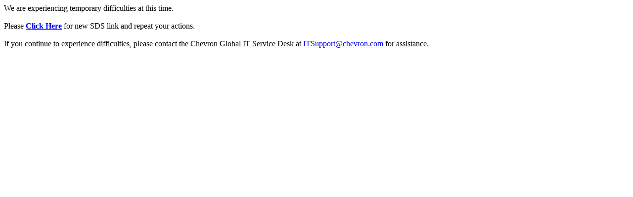

--- FILE ---
content_type: text/html; charset=utf-8
request_url: https://cglapps.chevron.com/msdspds/PDSDetailPage.aspx?docDataId=339682&docFormat=PDF
body_size: 163
content:
We are experiencing temporary difficulties at this time.<br /><br />Please <a style="font-weight: bold" href="https://cglapps.chevron.com">Click Here</a> for new SDS link and repeat your actions.<br /><br />If you continue to experience difficulties, please contact the Chevron Global IT Service Desk at <a href="mailto:ITSupport@chevron.com">ITSupport@chevron.com</a> for assistance.<br /><br/>